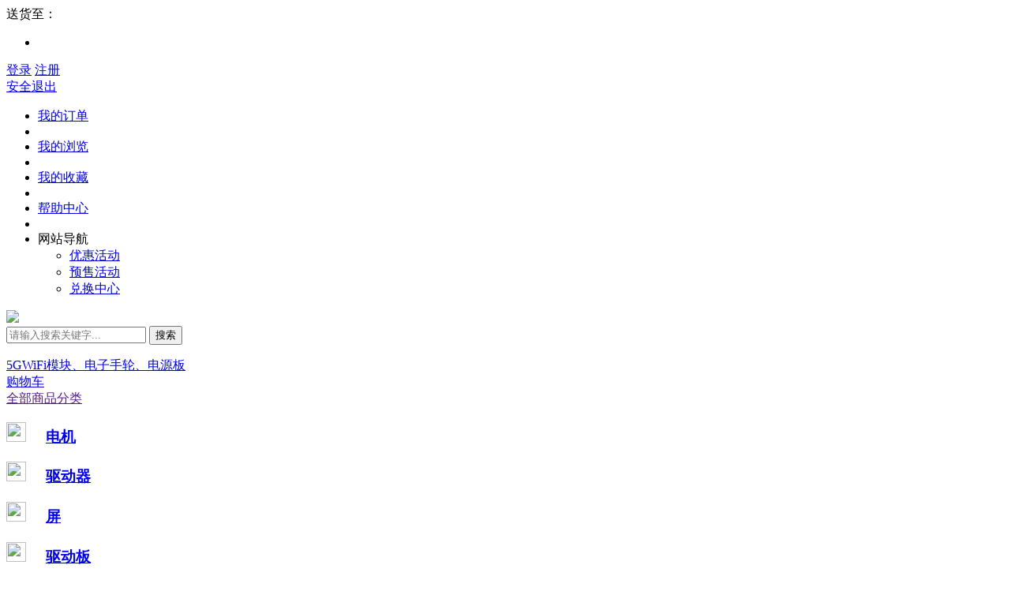

--- FILE ---
content_type: text/html; charset=UTF-8
request_url: https://www.xhbuy.com/index.php/Home/index/index.html
body_size: 40010
content:
<!DOCTYPE html>
<html>
<head>
    <meta charset="UTF-8">
    <title>首页-星火商城</title>
    <meta name="keywords" content="星火商城"/>
    <meta name="description" content="星火商城"/>
    <link rel="stylesheet" type="text/css" href="/template/pc/rainbow/static/css/base.css"/>
    <link rel="stylesheet" type="text/css" href="/template/pc/rainbow/static/css/index.css"/>
    <link rel="stylesheet" type="text/css" href="/template/pc/rainbow/static/css/jquery.bxslider.css"/>
	<script src="/public/js/lang.js"></script>
    <script src="/template/pc/rainbow/static/js/jquery-1.11.3.min.js"></script>
    <script src="/public/js/global.js"></script>
    <script src="/template/pc/rainbow/static/js/jquery-1.9.1.min.js"></script>
    <script src="/template/pc/rainbow/static/js/jquery.bxslider.js"></script>
    <link rel="shortcut icon" type="image/x-icon" href="/public/upload/logo/2021/07-05/31a28547d5fdb7f0c2c2973f1d1b4232.png" media="screen"/>
	<style type="text/css">
		.slidebar-item{
			width: 170px;
		}
		.sbar-hover-txt{
			width: 120px;
			display: block;
			color: #aaa;
			background: none;
			margin-left: 40px;
			text-align: left;
			line-height: 30px;
			background-color: #fff;
		}
		.sbar-hover-pic{
			left: 171px;
		}
	</style>
</head>
<body class="gray_f5">
<!--header-s-->
    <style>
	.cata-nav-rigth.img_right{
		position: relative;
		overflow: visible !important;
		height: 0;
		margin: 10px 40px 0 0  !important;
	}
	.cata-nav-rigth.img_right img{
		width: auto;
		max-width: 360px;
		height: 460px;
	}
</style>
<link rel="stylesheet" type="text/css" href="/template/pc/rainbow/static/css/base.css"/>
<link rel="shortcut icon" type="image/x-icon" href="/public/upload/logo/2021/07-05/31a28547d5fdb7f0c2c2973f1d1b4232.png" media="screen"/>
<div class="tpshop-tm-hander">
	<div class="top-hander">
		<div class="w1224 pr clearfix">
			<div class="fl">
			                          <link rel="stylesheet" href="/template/pc/rainbow/static/css/location.css" type="text/css"><!-- 收货地址，物流运费 -->
                      <div class="sendaddress pr fl">
                          <span>送货至：</span>
                          <!-- <span>深圳<i class="share-a_a1"></i></span>-->
                          <span>
                              <ul class="list1">
                                  <li class="summary-stock though-line">
                                      <div class="dd" style="border-right:0px;width:200px;">
                                          <div class="store-selector add_cj_p">
                                              <div class="text"><div></div><b></b></div>
                                              <div onclick="$(this).parent().removeClass('hover')" class="close"></div>
                                          </div>
                                      </div>
                                  </li>
                              </ul>
                          </span>
                      </div>
					<script src="/public/js/locationJson.js"></script>
				  	<script src="/template/pc/rainbow/static/js/location.js"></script>
					<script>doInitRegion();</script>
                				<div class="fl nologin">
					<a class="red" href="/Home/user/login.html">登录</a>
					<a href="/Home/user/reg.html">注册</a>
				</div>
				<div class="fl islogin hide">
					<a class="red userinfo" href="/Home/user/index.html"></a>
					<a  href="/Home/user/logout.html"  title="退出" target="_self">安全退出</a>
				</div>
			</div>
			<ul class="top-ri-header fr clearfix">
				<li><a target="_blank" href="/Home/Order/order_list.html">我的订单</a></li>
				<li class="spacer"></li>
				<li><a target="_blank" href="/Home/User/visit_log.html">我的浏览</a></li>
				<li class="spacer"></li>
				<li><a target="_blank" href="/Home/User/goods_collect.html">我的收藏</a></li>
				<li class="spacer"></li>
				<li><a target="_blank" href="/Home/Article/detail.html">帮助中心</a></li>
				<li class="spacer"></li>
				<li class="hover-ba-navdh">
					<div class="nav-dh">
						<span>网站导航</span>
						<i class="share-a_a1"></i>
					</div>
					<ul class="conta-hv-nav clearfix">
                        <li>
                            <a href="/Home/Activity/promoteList.html">优惠活动</a>
                        </li>
                        <li>
                            <a href="/Home/Activity/pre_sell_list.html">预售活动</a>
                        </li>
                        <!--<li>
                            <a href="/Home/Goods/integralMall.html">拍卖活动</a>
                        </li>-->
                        <li>
                            <a href="/Home/Goods/integralMall.html">兑换中心</a>
                        </li>
					</ul>
				</li>
			</ul>
		</div>
	</div>
	<div class="nav-middan-z w1224 clearfix">
		<a class="ecsc-logo" href="/Home/index/index.html">
            <img src="/public/upload/logo/2021/07-05/b940aa8ed3ed21ff6a1c4eafa6481966.png"/>
        </a>
		<div class="ecsc-search">
			<form id="searchForm" name="" method="get" action="/Home/Goods/search.html" class="ecsc-search-form">
				<input autocomplete="off" name="q" id="q" type="text" value="" class="ecsc-search-input" placeholder="请输入搜索关键字...">
				<button type="submit" class="ecsc-search-button">搜索</button>
    			<div class="candidate p">
                    <ul id="search_list"></ul>
                </div>
                <script type="text/javascript">
                    ;(function($){
                        $.fn.extend({
                            donetyping: function(callback,timeout){
                                timeout = timeout || 1e3;
                                var timeoutReference,
                                        doneTyping = function(el){
                                            if (!timeoutReference) return;
                                            timeoutReference = null;
                                            callback.call(el);
                                        };
                                return this.each(function(i,el){
                                    var $el = $(el);
                                    $el.is(':input') && $el.on('keyup keypress',function(e){
                                        if (e.type=='keyup' && e.keyCode!=8) return;
                                        if (timeoutReference) clearTimeout(timeoutReference);
                                        timeoutReference = setTimeout(function(){
                                            doneTyping(el);
                                        }, timeout);
                                    }).on('blur',function(){
                                        doneTyping(el);
                                    });
                                });
                            }
                        });
                    })(jQuery);

                    $('.ecsc-search-input').donetyping(function(){
                        search_key();
                    },500).focus(function(){
                        var search_key = $.trim($('#q').val());
                        if(search_key != ''){
                            $('.candidate').show();
                        }
                    });
                    $('.candidate').mouseleave(function(){
                        $(this).hide();
                    });

                    function searchWord(words){
                        $('#q').val(words);
                        $('#searchForm').submit();
                    }
                    function search_key(){
                        console.log('asdasdasd');
                        var search_key = $.trim($('#q').val());
                        if(search_key != ''){
                            $.ajax({
                                type:'post',
                                dataType:'json',
                                data: {key: search_key},
                                url:"/Home/Api/searchKey.html",
                                success:function(data){
                                    if(data.status == 1){
                                        var html = '';
                                        $.each(data.result, function (n, value) {
                                            html += '<li onclick="searchWord(\''+value.keywords+'\');"><div class="search-item">'+value.keywords+'</div><div class="search-count">约'+value.goods_num+'个商品</div></li>';
                                        });
                                        html += '<li class="close" onclick="search_close()"><div class="search-count">关闭</div></li>';
                                        $('#search_list').empty().append(html);
                                        $('.candidate').show();
                                    }else{
                                        $('#search_list').empty();
                                    }
                                }
                            });
                        }
                    }
                    function search_close(){
						$('#search_list').hide();
					}
                </script>
			</form>
			<div class="keyword clearfix">
								<a class="key-item" href="/Home/Goods/search/q/5GWiFi%E6%A8%A1%E5%9D%97%E3%80%81%E7%94%B5%E5%AD%90%E6%89%8B%E8%BD%AE%E3%80%81%E7%94%B5%E6%BA%90%E6%9D%BF.html" target="_blank">5GWiFi模块、电子手轮、电源板</a>
							</div>
		</div>
		<div class="u-g-cart fr" id="hd-my-cart">
			<a href="/Home/Cart/index.html">
			<div class="c-n fl">
				<i class="share-shopcar-index"></i>
				<span>购物车</span>
				<em class="shop-nums" id="cart_quantity"></em>
			</div>
			</a>
			<div class="u-fn-cart" id="show_minicart">
				<div class="minicartContent" id="minicart">
				</div>
			</div>
		</div>
	</div>
	<div class="nav w1224 clearfix">
		<div class="categorys home_categorys">
			<div class="dt">
				<a href="" target="_blank"><i class="share-a_a2"></i>全部商品分类</a>
			</div>
			<!--全部商品分类-s-->
			<div class="dd">
				<div class="cata-nav" id="cata-nav">
									<div class="item">
												<div class="item-left">
							<h3 class="cata-nav-name">
								<div class="cata-nav-wrap">
									<!--<i class="ico ico-nav-0"></i>-->
									<img src="/public/upload/category/2021/05-21/d1bf3eb6dbc560ff9e60c8c23b8f65ae.jpg" style="display: inline-block;width: 25px;height: 25px;margin-right: 20px;background-repeat: no-repeat;">
									<a href="/Home/Goods/goodsList/id/9.html" title="电机">电机</a>
								</div>
								<!--<a href="" >手机店</a>-->
							</h3>
						</div>
												<div class="cata-nav-layer">
							<div class="cata-nav-left">
								 <!-- 如果没有热门分类就隐藏 -->
								 								<div class="cata-layer-title" style="display:none">
																	</div>

								<div class="subitems">
																	</div>
							</div>
							<div class="advertisement_down">
															</div>
													</div>
					</div>
										<div class="item">
												<div class="item-left">
							<h3 class="cata-nav-name">
								<div class="cata-nav-wrap">
									<!--<i class="ico ico-nav-1"></i>-->
									<img src="/public/images/icon_goods_thumb_empty_300.png" style="display: inline-block;width: 25px;height: 25px;margin-right: 20px;background-repeat: no-repeat;">
									<a href="/Home/Goods/goodsList/id/14.html" title="驱动器">驱动器</a>
								</div>
								<!--<a href="" >手机店</a>-->
							</h3>
						</div>
												<div class="cata-nav-layer">
							<div class="cata-nav-left">
								 <!-- 如果没有热门分类就隐藏 -->
								 								<div class="cata-layer-title" style="display:none">
																	</div>

								<div class="subitems">
																	</div>
							</div>
							<div class="advertisement_down">
															</div>
													</div>
					</div>
										<div class="item">
												<div class="item-left">
							<h3 class="cata-nav-name">
								<div class="cata-nav-wrap">
									<!--<i class="ico ico-nav-2"></i>-->
									<img src="/public/images/icon_goods_thumb_empty_300.png" style="display: inline-block;width: 25px;height: 25px;margin-right: 20px;background-repeat: no-repeat;">
									<a href="/Home/Goods/goodsList/id/15.html" title="屏">屏</a>
								</div>
								<!--<a href="" >手机店</a>-->
							</h3>
						</div>
												<div class="cata-nav-layer">
							<div class="cata-nav-left">
								 <!-- 如果没有热门分类就隐藏 -->
								 								<div class="cata-layer-title" style="display:none">
																	</div>

								<div class="subitems">
																	</div>
							</div>
							<div class="advertisement_down">
															</div>
													</div>
					</div>
										<div class="item">
												<div class="item-left">
							<h3 class="cata-nav-name">
								<div class="cata-nav-wrap">
									<!--<i class="ico ico-nav-3"></i>-->
									<img src="/public/upload/category/2021/05-21/40bae4f3a05ed3c6012ae771e741b2b0.jpg" style="display: inline-block;width: 25px;height: 25px;margin-right: 20px;background-repeat: no-repeat;">
									<a href="/Home/Goods/goodsList/id/8.html" title="驱动板">驱动板</a>
								</div>
								<!--<a href="" >手机店</a>-->
							</h3>
						</div>
												<div class="cata-nav-layer">
							<div class="cata-nav-left">
								 <!-- 如果没有热门分类就隐藏 -->
								 								<div class="cata-layer-title" style="display:none">
																	</div>

								<div class="subitems">
																	</div>
							</div>
							<div class="advertisement_down">
															</div>
													</div>
					</div>
										<div class="item">
												<div class="item-left">
							<h3 class="cata-nav-name">
								<div class="cata-nav-wrap">
									<!--<i class="ico ico-nav-4"></i>-->
									<img src="/public/images/icon_goods_thumb_empty_300.png" style="display: inline-block;width: 25px;height: 25px;margin-right: 20px;background-repeat: no-repeat;">
									<a href="/Home/Goods/goodsList/id/13.html" title="机头板">机头板</a>
								</div>
								<!--<a href="" >手机店</a>-->
							</h3>
						</div>
												<div class="cata-nav-layer">
							<div class="cata-nav-left">
								 <!-- 如果没有热门分类就隐藏 -->
								 								<div class="cata-layer-title" style="display:none">
																	</div>

								<div class="subitems">
																	</div>
							</div>
							<div class="advertisement_down">
															</div>
													</div>
					</div>
										<div class="item">
												<div class="item-left">
							<h3 class="cata-nav-name">
								<div class="cata-nav-wrap">
									<!--<i class="ico ico-nav-5"></i>-->
									<img src="/public/upload/category/2021/05-21/98687042fe832809161085e74adedcba.jpg" style="display: inline-block;width: 25px;height: 25px;margin-right: 20px;background-repeat: no-repeat;">
									<a href="/Home/Goods/goodsList/id/7.html" title="电源板">电源板</a>
								</div>
								<!--<a href="" >手机店</a>-->
							</h3>
						</div>
												<div class="cata-nav-layer">
							<div class="cata-nav-left">
								 <!-- 如果没有热门分类就隐藏 -->
								 								<div class="cata-layer-title" style="display:none">
																	</div>

								<div class="subitems">
																	</div>
							</div>
							<div class="advertisement_down">
															</div>
													</div>
					</div>
										<div class="item">
												<div class="item-left">
							<h3 class="cata-nav-name">
								<div class="cata-nav-wrap">
									<!--<i class="ico ico-nav-6"></i>-->
									<img src="/public/upload/category/2021/05-21/c32a19f404a31087a37586199d07e2ba.jpg" style="display: inline-block;width: 25px;height: 25px;margin-right: 20px;background-repeat: no-repeat;">
									<a href="/Home/Goods/goodsList/id/11.html" title="配件">配件</a>
								</div>
								<!--<a href="" >手机店</a>-->
							</h3>
						</div>
												<div class="cata-nav-layer">
							<div class="cata-nav-left">
								 <!-- 如果没有热门分类就隐藏 -->
								 								<div class="cata-layer-title" style="display:none">
																	</div>

								<div class="subitems">
																	</div>
							</div>
							<div class="advertisement_down">
															</div>
													</div>
					</div>
									</div>
				<script>
					$('#cata-nav').find('.item').hover(function () {
						$(this).addClass('nav-active').siblings().removeClass('nav-active');
					},function () {
						$(this).removeClass('nav-active');
					})
				</script>
			</div>
			<!--全部商品分类-e-->
		</div>
		<ul class="navitems clearfix" id="navitems">
			<li class="selected"><a href="/home/Index/index.html">首页</a></li>
						<li >
       			<a href="/index.php?m=Home&amp;c=Activity&amp;a=promoteList" target="_blank"  >促销活动</a>
       		</li>
						<li >
       			<a href="http://www.xhcnc.cn" target="_blank"  >星火数控官网</a>
       		</li>
					</ul>
	</div>
</div>

<!--header-e-->
<div id="myCarousel" class="carousel clearfix">
	<ul class="carousel-inner">
        	</ul>
	<div class="pagination">
		<a class="carousel-control left-btn t-all" href="javascript:;" data-slide="prev"></a>
		<a class="carousel-control right-btn t-all" href="javascript:;" data-slide="next"></a>
	</div>
	<div class="pagination pagination1">

	</div>

	<script>
		$(function() {
			function banner() {
				var windowWidth=$(window).width();  //获取轮播图的宽度（这里是全屏）
				window.onresize=function(){  //屏幕大小改变时 自适应
					windowWidth=$(window).width();
					$_banner.css({'width':windowWidth*(length+2),left:-windowWidth});
					$_banner.find('.item').css('width',windowWidth);
				};
				var $_bannerWrap=$('#myCarousel');
				var $_banner=$_bannerWrap.find('.carousel-inner');
				var length=$_banner.find('.item').length;
				var first=$_banner.find('.item').eq(0).clone();
				var last=$_banner.find('.item:last').clone();
				var timer; //定时器
				$_banner.append(first);
				$_banner.prepend(last);
				//初始化 轮播图列表宽度和列表项宽度
				$_banner.css({'width':windowWidth*(length+2),left:-windowWidth});
				$_banner.find('.item').css('width',windowWidth);

				var $_pagination=$_bannerWrap.find('.pagination1');
				for(var i=0;i<length;i++){  //自动增加白色索引点击点
					$_pagination.append('<span class="pagination-item"></span>');
				}
				var iNow=1; //索引记录标志
				hoverActive(iNow); //初始化状态标记
				$_bannerWrap.find('.left-btn').click(function () {
					clearInterval(timer);
					iNow--;
					bannerRun();
				});
				$_bannerWrap.find('.right-btn').click(function () {
					clearInterval(timer);
					iNow++;
					bannerRun();
				});
				$_pagination.find('.pagination-item').click(function () {
					iNow=$(this).index()+1;
					$_banner.finish().animate({left:-iNow*windowWidth},500);
					hoverActive(iNow);
				});
				function bannerAutoRun(){  //轮播图自动循环播放 间隔4秒
					timer=setInterval(function() {
						iNow++;
						bannerRun();
					},4000)
				}
				bannerAutoRun();

				//移动上面去停止，移动出来继续轮播
				function hoverChangeRun(ele){
					ele.hover(function(){
						clearInterval(timer);
					},function () {
						bannerAutoRun();
					});
				}
				hoverChangeRun($_banner.find('.item-pic'));
				hoverChangeRun($_pagination.find('.pagination-item'));
				hoverChangeRun($_bannerWrap.find('.carousel-control'));

				function hoverActive(index){ //切换时改变状态
					$_banner.find('.item').eq(index).addClass('slide-active').siblings().removeClass('slide-active');
					$_pagination.find('.pagination-item').eq(index-1).addClass('active').siblings().removeClass('active');
				}
				function bannerRun(){ //点击切换图片
					if(iNow>length){
						$_banner.finish().animate({left:-iNow*windowWidth},300,function(){
							$_banner.css({left:-1*windowWidth});
						});
						iNow=1;
					}else if(iNow<1){
						$_banner.finish().animate({left:-iNow*windowWidth},500,function(){
							$_banner.css({left:-length*windowWidth});
						});
						iNow=length;
					}else{
						$_banner.finish().animate({left:-iNow*windowWidth},300);
					}
					hoverActive(iNow);
				}
			}
			banner();
		})
	</script>
<!-- 	<div class="banner-right-box">
		</div> -->
</div>

<div class="adv3 w1224 clearfix">
	</div>



<div class="rmtj">
	<div class="floor-top">
		<h3 class="floor-title">热门推荐</h3>
	</div>
	<div class="rmtj-cont">
		<div class="rmtj-list-main slider1">
						<div class="rmtj-list" onclick="to_url(this)" data-url="/Home/Goods/goodsInfo/id/35.html">
				<a href="/Home/Goods/goodsInfo/id/35.html">
				<div class="img">
					<img src="/public/upload/goods/thumb/35/goods_thumb_35_0_200_200.jpeg" alt="">
				</div>
				<p class="rmtj-title">星火高压伺服电机400W（5对级）（不退货、不保修）购买前请核实，一经...</p>
				<p class="rmtj-price">￥1060.00</p></a>
			</div>
						<div class="rmtj-list" onclick="to_url(this)" data-url="/Home/Goods/goodsInfo/id/37.html">
				<a href="/Home/Goods/goodsInfo/id/37.html">
				<div class="img">
					<img src="/public/upload/goods/thumb/37/goods_thumb_37_0_200_200.jpeg" alt="">
				</div>
				<p class="rmtj-title">星火通用伺服电机750W(4对级)（不退货、不保修）购买前请核实，一经...</p>
				<p class="rmtj-price">￥850.00</p></a>
			</div>
						<div class="rmtj-list" onclick="to_url(this)" data-url="/Home/Goods/goodsInfo/id/38.html">
				<a href="/Home/Goods/goodsInfo/id/38.html">
				<div class="img">
					<img src="/public/upload/goods/thumb/38/goods_thumb_38_0_200_200.jpeg" alt="">
				</div>
				<p class="rmtj-title">星火低压伺服电机400W(5对级)（不退货、不保修）购买前请核实，一经...</p>
				<p class="rmtj-price">￥850.00</p></a>
			</div>
						<div class="rmtj-list" onclick="to_url(this)" data-url="/Home/Goods/goodsInfo/id/20.html">
				<a href="/Home/Goods/goodsInfo/id/20.html">
				<div class="img">
					<img src="/public/upload/goods/thumb/20/goods_thumb_20_0_200_200.jpeg" alt="">
				</div>
				<p class="rmtj-title">星火方型750W直流主轴电机（不退货、不保修）购买前请核实，一经售出，...</p>
				<p class="rmtj-price">￥850.00</p></a>
			</div>
						<div class="rmtj-list" onclick="to_url(this)" data-url="/Home/Goods/goodsInfo/id/21.html">
				<a href="/Home/Goods/goodsInfo/id/21.html">
				<div class="img">
					<img src="/public/upload/goods/thumb/21/goods_thumb_21_0_200_200.jpeg" alt="">
				</div>
				<p class="rmtj-title">星火圆形750W直流伺服电机（不退货、不保修）购买前请核实，一经售出，...</p>
				<p class="rmtj-price">￥850.00</p></a>
			</div>
						<div class="rmtj-list" onclick="to_url(this)" data-url="/Home/Goods/goodsInfo/id/22.html">
				<a href="/Home/Goods/goodsInfo/id/22.html">
				<div class="img">
					<img src="/public/upload/goods/thumb/22/goods_thumb_22_0_200_200.jpeg" alt="">
				</div>
				<p class="rmtj-title">星火低压伺服电机750W（不退货、不保修）购买前请核实，一经售出，产品...</p>
				<p class="rmtj-price">￥1017.00</p></a>
			</div>
						<div class="rmtj-list" onclick="to_url(this)" data-url="/Home/Goods/goodsInfo/id/33.html">
				<a href="/Home/Goods/goodsInfo/id/33.html">
				<div class="img">
					<img src="/public/upload/goods/thumb/33/goods_thumb_33_0_200_200.jpeg" alt="">
				</div>
				<p class="rmtj-title">星火通用伺服电机750w（5对级）（不退货、不保修）购买前请核实，一经...</p>
				<p class="rmtj-price">￥850.00</p></a>
			</div>
						<div class="rmtj-list" onclick="to_url(this)" data-url="/Home/Goods/goodsInfo/id/55.html">
				<a href="/Home/Goods/goodsInfo/id/55.html">
				<div class="img">
					<img src="/public/upload/goods/thumb/55/goods_thumb_55_0_200_200.jpeg" alt="">
				</div>
				<p class="rmtj-title">星火驱动板系列（不退货）购买前请核实，一经售出，产品概不退货</p>
				<p class="rmtj-price">￥335.00</p></a>
			</div>
					</div>
		<script>
			// 热门推荐
        	$(document).ready(function(){
				if($('.rmtj-list-main.slider1>div').length>5){
					$('.slider1').bxSlider({
						slideWidth: 224,
						minSlides: 2,
						maxSlides: 5,
						slideMargin: 10
					});
				}
        	});
			function to_url(o){
				location.href = $(o).attr('data-url')
			}
		</script>
	</div>
</div>
<div class="floor floor1 w1224">
	<div class="floor-top">
		<h3 class="floor-title">电机</h3>
		<div class="floor-nav-list clearfix">
					</div>
		<a class="nav-more-btn" href="/Home/Goods/goodsList/id/9.html">更多<i>></i></a>
	</div>
	<div class="floor-main">
		<div class="floor-brand">
					</div>
		<div class="floor-goods-list">
						<a class="floor-goods-item" href="/Home/Goods/goodsInfo/id/35.html">
				<div class="goods-pic"><img class="w-100" src="/public/upload/goods/thumb/35/goods_thumb_35_0_400_400.jpeg" alt=""></div>
				<div class="googs-title ellipsis-1">星火高压伺服电机400W（5对级）（不退货、不保修）购买前请核实，一经售出，产品概不退货</div>
				<div class="googs-price ellipsis-1">￥1060.00</div>
			</a>
						<a class="floor-goods-item" href="/Home/Goods/goodsInfo/id/37.html">
				<div class="goods-pic"><img class="w-100" src="/public/upload/goods/thumb/37/goods_thumb_37_0_400_400.jpeg" alt=""></div>
				<div class="googs-title ellipsis-1">星火通用伺服电机750W(4对级)（不退货、不保修）购买前请核实，一经售出，产品概不退货</div>
				<div class="googs-price ellipsis-1">￥850.00</div>
			</a>
						<a class="floor-goods-item" href="/Home/Goods/goodsInfo/id/38.html">
				<div class="goods-pic"><img class="w-100" src="/public/upload/goods/thumb/38/goods_thumb_38_0_400_400.jpeg" alt=""></div>
				<div class="googs-title ellipsis-1">星火低压伺服电机400W(5对级)（不退货、不保修）购买前请核实，一经售出，产品概不退货</div>
				<div class="googs-price ellipsis-1">￥850.00</div>
			</a>
						<a class="floor-goods-item" href="/Home/Goods/goodsInfo/id/20.html">
				<div class="goods-pic"><img class="w-100" src="/public/upload/goods/thumb/20/goods_thumb_20_0_400_400.jpeg" alt=""></div>
				<div class="googs-title ellipsis-1">星火方型750W直流主轴电机（不退货、不保修）购买前请核实，一经售出，产品概不退货</div>
				<div class="googs-price ellipsis-1">￥850.00</div>
			</a>
						<a class="floor-goods-item" href="/Home/Goods/goodsInfo/id/21.html">
				<div class="goods-pic"><img class="w-100" src="/public/upload/goods/thumb/21/goods_thumb_21_0_400_400.jpeg" alt=""></div>
				<div class="googs-title ellipsis-1">星火圆形750W直流伺服电机（不退货、不保修）购买前请核实，一经售出，产品概不退货</div>
				<div class="googs-price ellipsis-1">￥850.00</div>
			</a>
						<a class="floor-goods-item" href="/Home/Goods/goodsInfo/id/22.html">
				<div class="goods-pic"><img class="w-100" src="/public/upload/goods/thumb/22/goods_thumb_22_0_400_400.jpeg" alt=""></div>
				<div class="googs-title ellipsis-1">星火低压伺服电机750W（不退货、不保修）购买前请核实，一经售出，产品概不退货</div>
				<div class="googs-price ellipsis-1">￥1017.00</div>
			</a>
						<a class="floor-goods-item" href="/Home/Goods/goodsInfo/id/33.html">
				<div class="goods-pic"><img class="w-100" src="/public/upload/goods/thumb/33/goods_thumb_33_0_400_400.jpeg" alt=""></div>
				<div class="googs-title ellipsis-1">星火通用伺服电机750w（5对级）（不退货、不保修）购买前请核实，一经售出，产品概不退货</div>
				<div class="googs-price ellipsis-1">￥850.00</div>
			</a>
					</div>
	</div>
</div>
<div class="floor floor2 w1224">
	<div class="floor-top">
		<h3 class="floor-title">驱动板</h3>
		<div class="floor-nav-list clearfix">
					</div>
		<a class="nav-more-btn" href="/Home/Goods/goodsList/id/8.html">更多<i>></i></a>
	</div>
	<div class="floor-main">
		<div class="floor-brand">
					</div>
		<div class="floor-goods-list">
						<a class="floor-goods-item" href="/Home/Goods/goodsInfo/id/55.html">
				<div class="goods-pic"><img class="w-100" src="/public/upload/goods/thumb/55/goods_thumb_55_0_400_400.jpeg" alt=""></div>
				<div class="googs-title ellipsis-1">星火驱动板系列（不退货）购买前请核实，一经售出，产品概不退货</div>
				<div class="googs-price ellipsis-1">￥335.00</div>
			</a>
					</div>
	</div>
</div>
<div class="tpshop-service">
	<ul class="w1224 clearfix">
<!--		<li>-->
<!--			<i class="ico ico-day7">1</i>-->
<!--			<p class="service">1天无理由退货</p>-->
<!--		</li>-->
<!--		<li>-->
<!--			<i class="ico ico-day15">1</i>-->
<!--			<p class="service">1天免费换货</p>-->
<!--		</li>-->
<!--		<li>-->
<!--			<i class="ico ico-quality"></i>-->
<!--			<p class="service">正品行货 品质保障</p>-->
<!--		</li>-->
<!--		<li>-->
<!--			<i class="ico ico-service"></i>-->
<!--			<p class="service">专业售后服务</p>-->
<!--		</li>-->
					<li>
				<i class="ico" style="background: url(/public/upload/temp/2021/05-10/8cfa5f481fb9d874aa0f4a816953f090.jpg)"></i>
				<p class="service">星火数控，欢迎您！</p>
			</li>
			</ul>
</div>
<div class="footer">
	<div class="w1224 clearfix" style="padding-bottom: 10px;">
		<div class="left-help-list">
			<div class="help-list-wrap clearfix">
									<dl>
						<dt>新手上路</dt>
												<dd><a href="/Home/Article/detail/article_id/1.html">教你用商城</a></dd>
											</dl>
									<dl>
						<dt>购物指南</dt>
												<dd><a href="/Home/Article/detail/article_id/5.html">购物流程</a></dd>
												<dd><a href="/Home/Article/detail/article_id/6.html">联系客服</a></dd>
											</dl>
									<dl>
						<dt>售后服务</dt>
												<dd><a href="/Home/Article/detail/article_id/9.html">服务投诉</a></dd>
												<dd><a href="/Home/Article/detail/article_id/10.html">订单何时出库</a></dd>
												<dd><a href="/Home/Article/detail/article_id/11.html">送货验货</a></dd>
											</dl>
									<dl>
						<dt>支付方式</dt>
												<dd><a href="/Home/Article/detail/article_id/4.html">在线支付</a></dd>
											</dl>
									<dl>
						<dt>配送方式</dt>
												<dd><a href="/Home/Article/detail/article_id/7.html">配送范围查询</a></dd>
											</dl>
							</div>
			<div class="friendship-links clearfix">
	            <span>友情链接 : </span>
                <div class="links-wrap-h clearfix">
                                </div>
	        </div>	
		</div>
		<div class="right-contact-us">
			<h3 class="title">联系我们</h3>
			<span class="phone">4008009029</span>
			<p class="tips">周一至周日8:00-18:00<br />(仅收市话费)</p>
			<!--<div class="qr-code-list clearfix">-->
				<!--<a class="qr-code" href="javascript:;"><img class="w-100" src="/template/pc/rainbow/static/images/qrcode.png" alt="" /></a>-->
				<!--<a class="qr-code qr-code-tpshop" href="javascript:;"><img class="w-100" src="/template/pc/rainbow/static/images/qrcode.png" alt="" /></a>-->
			<!--</div>-->
		</div>
	</div>
    <div class="mod_copyright p">
        <div class="grid-top">
                        <!--<a href="javascript:void (0);">关于我们</a><span>|</span>-->
            <!--<a href="javascript:void (0);">联系我们</a><span>|</span>-->
            <!---->
                <!--<a href="/Home/Article/detail/article_id/7.html">配送范围查询</a>-->
                <!--<span>|</span>-->
            <!---->
        </div>
        <p>Copyright © 2016-2025 星火数控 版权所有 保留一切权利 备案号:<a href="http://beian.miit.gov.cn" >粤ICP备19141990号</a></p>
        <!--p class="mod_copyright_auth">
            <a class="mod_copyright_auth_ico mod_copyright_auth_ico_1" href="" target="_blank">经营性网站备案中心</a>
            <a class="mod_copyright_auth_ico mod_copyright_auth_ico_2" href="" target="_blank">可信网站信用评估</a>
            <a class="mod_copyright_auth_ico mod_copyright_auth_ico_3" href="" target="_blank">网络警察提醒你</a>
            <a class="mod_copyright_auth_ico mod_copyright_auth_ico_4" href="" target="_blank">诚信网站</a>
            <a class="mod_copyright_auth_ico mod_copyright_auth_ico_5" href="" target="_blank">中国互联网举报中心</a>
        </p-->
    </div>
</div>
<style>
    .mod_copyright {
        border-top: 1px solid #EEEEEE;
    }
    .grid-top {
        margin-top: 20px;
        text-align: center;
    }
    .grid-top span {
        margin: 0 10px;
        color: #ccc;
    }
    .mod_copyright > p {
        margin-top: 10px;
        color: #666;
        text-align: center;
    }
    .mod_copyright_auth_ico {
        overflow: hidden;
        display: inline-block;
        margin: 0 3px;
        width: 103px;
        height: 32px;
        background-image: url(/template/pc/rainbow/static/images/ico_footer.png);
        line-height: 1000px;
    }
    .mod_copyright_auth_ico_1 {
        background-position: 0 -151px;
    }
    .mod_copyright_auth_ico_2 {
        background-position: -104px -151px;
    }
    .mod_copyright_auth_ico_3 {
        background-position: 0 -184px;
    }
    .mod_copyright_auth_ico_4 {
        background-position: -104px -184px;
    }
    .mod_copyright_auth_ico_5 {
        background-position: 0 -217px;
    }
</style>
<script>
    // 延时加载二维码图片
    jQuery(function($) {
        $('img[img-url]').each(function() {
            var _this = $(this),
                    url = _this.attr('img-url');
            _this.attr('src',url);
        });
    });
</script>


<!--楼层导航-s-->
<ul class="floor-nav" id="floor-nav">
	<li>
		<span>1F</span>
		<span>电机</span>
	</li>
	<li>
		<span>2F</span>
		<span>驱动板</span>
	</li>
</ul>

<!--楼层导航-e-->
<!--侧边栏-s-->
<div class="slidebar-right">
			<!--qq客服-->
		<a class="slidebar-item ico-slidebar1" target="_blank" href="https://work.weixin.qq.com/kfid/kfc6a390d54df19126a" >
			<div class="sbar-hover-txt">客服服务</div>
		</a>
	<!--a class="slidebar-item ico-slidebar1" target="_blank" href="tencent://message/?uin=214724206&amp;Site=星火数控商城&amp;Menu=yes" >
		<div class="sbar-hover-txt">客服服务</div>
	</a-->	<a class="slidebar-item ico-slidebar2" target="_blank" href="javascript:;" >
		<div class="sbar-hover-txt">微信关注</div>
		<div class="sbar-hover-pic">
			<div class="qrcode-wrap"><img class="w-100" src="/public/upload/weixin/2021/07-05/a11b7bd89d23bb2c230867f95b90ec49.jpg" alt="" /></div>
			<p class="qrcode-des">扫码关注官方微信,先人一步知晓促销活动</p>
		</div>
	</a>
	<a class="slidebar-item ico-slidebar3" target="_blank" href="javascript:;" >
		<div class="sbar-hover-txt">手机商城</div>
		<div class="sbar-hover-pic">
			<div class="qrcode-wrap"><img class="w-100" img-url="/index.php?m=Home&c=Index&a=qr_code&data=https://www.xhbuy.com/Mobile/index/app_down.html&head_pic=https://www.xhbuy.com/public/upload/logo/2021/07-05/b940aa8ed3ed21ff6a1c4eafa6481966.png&back_img=" alt="" /></div>
			<p class="qrcode-des">扫码下载手机商城,随时随地享受优惠购物</p>
		</div>
	</a>
	<a class="slidebar-item ico-slidebar4 t-all" href="javascript:;" >
		<div class="sbar-hover-txt">回到顶部</div>
	</a>
</div>
<script>



function init(){  //初始化函数
    //首页商品分类显示
    $('.categorys .dd').show();

    //自动楼层居中设置
    $('#floor-nav').css('margin-top',(-41*$('#floor-nav').find('li').length+1)/2);

    //推荐列表自动滚动
    carouselList('.floor-recommend-wrap','.floor-recommend-list','.floor-recommend-item');

    //右侧边栏
    rightBar();

    //楼层导航切换
    sidebarRollChange();
}

function rightBar(){  //右侧边栏
    var $_slidebar4 = $('.ico-slidebar4');
    $(window).scroll(function(){
        if($(window).scrollTop()>100){
            $_slidebar4.css('height',40);
        }else{
            $_slidebar4.css('height',0);
        }
    })
    $_slidebar4.click(function () {
        $('html,body').animate({'scrollTop':0},500)
    });
}
function carouselList(wrap,list,item,timeWait,timeRun){ //推荐列表滚动
    /*
     * wrap：包裹容器
     * list：列表容器
     *item：列表单元
     *timeWait：停顿时间(单位ms,可不传参数，默认3秒)
     *timeRun：运动时间(单位ms,可不传参数，默认0.5秒)
     * */
    if(timeWait===undefined||typeof timeWait!="number"){
        timeWait=3000;
    }
    if(timeRun===undefined||typeof timeRun!="number"){
        timeRun=500;
    }
    $(wrap).each(function(){
        var length=$(this).find(item).length;
        if(length<3){
            return;
        }
        var html=$(this).find(list).html();
        $(this).find(list).html(html+html);
        var num=1;
        var _this=this;
        function interval(){
            clearInterval($(_this)[0].timer);
            $(_this)[0].timer=setInterval(function(){
                num++;
                if(num==length){
                    $(_this).find(list).animate({top:-105*num},timeRun,function (){
                        $(_this).find(list).css('top',0);
                    });
                    num=0;
                }else{
                    $(_this).find(list).animate({top:-105*num},timeRun);
                }
            },timeWait);
        }
        interval();
        $(this).find(item).hover(function (){
            clearInterval($(_this)[0].timer);
        },function (){
            interval();
        })
    });
}
function sidebarRollChange() {  //楼层切换
    var $_floorList=$('.floor');
    var $_sidebar=$('#floor-nav');
    $_sidebar.find('li').click(function(){ //点击切换楼层
        $('html,body').animate({'scrollTop':$_floorList.eq($(this).index()).offset().top},500)
    });
    $(window).scroll(function(){
		if($("div").is(".floor")){
			var scrollTop=$(window).scrollTop();
			if(scrollTop<$_floorList.eq(0).offset().top-$(window).height()/2){
				$_sidebar.hide();
				return;
			}
			$_sidebar.show();  //左边侧边栏显示
			for(var j=0,k=$_floorList.length;j<k;j++){ /*滚动改变侧边栏的状态*/
				if(scrollTop>$_floorList.eq(j).offset().top-$(window).height()/2){
					$_sidebar.find('li').eq(j).addClass('floor-nav-ac').siblings().removeClass('floor-nav-ac');
				}
			}
		}
    })
}

init();
</script>
<script src="/template/pc/rainbow/static/js/common.js" type="text/javascript" charset="utf-8"></script>
</body>
</html>
